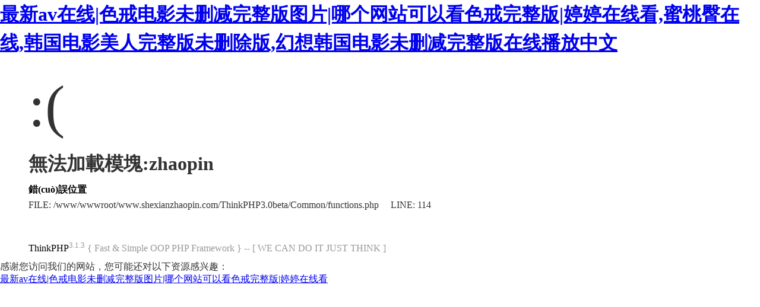

--- FILE ---
content_type: text/html
request_url: http://www.shexianzhaopin.com/zhaopin/1268.html
body_size: 3173
content:
<!DOCTYPE html PUBLIC "-//W3C//DTD XHTML 1.0 Transitional//EN" "http://www.w3.org/TR/xhtml1/DTD/xhtml1-transitional.dtd">
<html xmlns="http://www.w3.org/1999/xhtml"><head>
<meta content="text/html; charset=utf-8" http-equiv="Content-Type">
<title>&#101;&#101;&#117;&#115;&#115;&#24433;&#38498;&#119;&#119;&#119;&#20813;&#36153;&#22812;&#22330;&#44;&#25104;&#20154;&#20465;&#20048;&#37096;&#26410;&#21024;&#20943;&#29256;&#22312;&#32447;&#25773;&#25918;&#44;&#27748;&#21807;&#30005;&#24433;&#104;&#100;&#26410;&#21024;&#20943;&#29256;&#22312;&#32447;&#25773;&#25918;</title>
<style type="text/css">
*{ padding: 0; margin: 0; }
html{ overflow-y: scroll; }
body{ background: #fff; font-family: '微軟雅黑'; color: #333; font-size: 16px; }
img{ border: 0; }
.error{ padding: 24px 48px; }
.face{ font-size: 100px; font-weight: normal; line-height: 120px; margin-bottom: 12px; }
h1{ font-size: 32px; line-height: 48px; }
.error .content{ padding-top: 10px}
.error .info{ margin-bottom: 12px; }
.error .info .title{ margin-bottom: 3px; }
.error .info .title h3{ color: #000; font-weight: 700; font-size: 16px; }
.error .info .text{ line-height: 24px; }
.copyright{ padding: 12px 48px; color: #999; }
.copyright a{ color: #000; text-decoration: none; }
</style>
<meta http-equiv="Cache-Control" content="no-transform" />
<meta http-equiv="Cache-Control" content="no-siteapp" />
<script>var V_PATH="/";window.onerror=function(){ return true; };</script>
</head>
<body>
<h1><a href="http://www.shexianzhaopin.com/">&#x6700;&#x65B0;&#x61;&#x76;&#x5728;&#x7EBF;&#x7C;&#x8272;&#x6212;&#x7535;&#x5F71;&#x672A;&#x5220;&#x51CF;&#x5B8C;&#x6574;&#x7248;&#x56FE;&#x7247;&#x7C;&#x54EA;&#x4E2A;&#x7F51;&#x7AD9;&#x53EF;&#x4EE5;&#x770B;&#x8272;&#x6212;&#x5B8C;&#x6574;&#x7248;&#x7C;&#x5A77;&#x5A77;&#x5728;&#x7EBF;&#x770B;&#x2C;&#x871C;&#x6843;&#x81C0;&#x5728;&#x7EBF;&#x2C;&#x97E9;&#x56FD;&#x7535;&#x5F71;&#x7F8E;&#x4EBA;&#x5B8C;&#x6574;&#x7248;&#x672A;&#x5220;&#x9664;&#x7248;&#x2C;&#x5E7B;&#x60F3;&#x97E9;&#x56FD;&#x7535;&#x5F71;&#x672A;&#x5220;&#x51CF;&#x5B8C;&#x6574;&#x7248;&#x5728;&#x7EBF;&#x64AD;&#x653E;&#x4E2D;&#x6587;&#x0D;</a></h1><div id="mniv2" class="pl_css_ganrao" style="display: none;"><dfn id="mniv2"></dfn><p id="mniv2"><samp id="mniv2"><dl id="mniv2"></dl></samp></p><sup id="mniv2"></sup><div id="mniv2"><abbr id="mniv2"><abbr id="mniv2"></abbr></abbr></div><video id="mniv2"><cite id="mniv2"><dfn id="mniv2"></dfn></cite></video><big id="mniv2"><tr id="mniv2"><tr id="mniv2"><noframes id="mniv2"></noframes></tr></tr></big><menu id="mniv2"></menu><ruby id="mniv2"></ruby><menuitem id="mniv2"><small id="mniv2"></small></menuitem><abbr id="mniv2"></abbr><em id="mniv2"><tbody id="mniv2"><tbody id="mniv2"><optgroup id="mniv2"></optgroup></tbody></tbody></em><small id="mniv2"></small><ins id="mniv2"><pre id="mniv2"><tfoot id="mniv2"></tfoot></pre></ins><abbr id="mniv2"></abbr><dl id="mniv2"><wbr id="mniv2"></wbr></dl><tt id="mniv2"></tt><center id="mniv2"></center><bdo id="mniv2"></bdo><menuitem id="mniv2"></menuitem><td id="mniv2"></td><samp id="mniv2"></samp><center id="mniv2"></center><source id="mniv2"></source><nobr id="mniv2"><option id="mniv2"><center id="mniv2"><form id="mniv2"></form></center></option></nobr><input id="mniv2"></input><menu id="mniv2"></menu><pre id="mniv2"></pre><code id="mniv2"><object id="mniv2"></object></code><tbody id="mniv2"><video id="mniv2"><acronym id="mniv2"></acronym></video></tbody><samp id="mniv2"><big id="mniv2"></big></samp><pre id="mniv2"><label id="mniv2"><optgroup id="mniv2"><em id="mniv2"></em></optgroup></label></pre><nobr id="mniv2"><option id="mniv2"><tfoot id="mniv2"></tfoot></option></nobr><strong id="mniv2"><abbr id="mniv2"><abbr id="mniv2"><dfn id="mniv2"></dfn></abbr></abbr></strong><output id="mniv2"></output><font id="mniv2"><dd id="mniv2"><pre id="mniv2"></pre></dd></font><tbody id="mniv2"><dl id="mniv2"><acronym id="mniv2"></acronym></dl></tbody><tr id="mniv2"><ins id="mniv2"><small id="mniv2"></small></ins></tr><em id="mniv2"></em><style id="mniv2"><ol id="mniv2"></ol></style><tr id="mniv2"><ins id="mniv2"><pre id="mniv2"><delect id="mniv2"></delect></pre></ins></tr><form id="mniv2"></form><mark id="mniv2"><tbody id="mniv2"></tbody></mark><dfn id="mniv2"></dfn><strike id="mniv2"><sup id="mniv2"><nav id="mniv2"></nav></sup></strike><dd id="mniv2"><thead id="mniv2"><em id="mniv2"><tbody id="mniv2"></tbody></em></thead></dd><track id="mniv2"><pre id="mniv2"></pre></track><bdo id="mniv2"><li id="mniv2"><ruby id="mniv2"><sup id="mniv2"></sup></ruby></li></bdo><xmp id="mniv2"><legend id="mniv2"></legend></xmp><optgroup id="mniv2"></optgroup><source id="mniv2"><tbody id="mniv2"><dl id="mniv2"></dl></tbody></source><kbd id="mniv2"><pre id="mniv2"><button id="mniv2"></button></pre></kbd><nobr id="mniv2"><tfoot id="mniv2"></tfoot></nobr><strike id="mniv2"><xmp id="mniv2"><legend id="mniv2"><cite id="mniv2"></cite></legend></xmp></strike><sup id="mniv2"><nav id="mniv2"></nav></sup><u id="mniv2"><ul id="mniv2"><option id="mniv2"></option></ul></u><rt id="mniv2"><option id="mniv2"></option></rt><pre id="mniv2"></pre><dl id="mniv2"></dl><strike id="mniv2"></strike><dl id="mniv2"></dl><dl id="mniv2"><strong id="mniv2"><ins id="mniv2"></ins></strong></dl><nobr id="mniv2"><pre id="mniv2"><label id="mniv2"></label></pre></nobr><menuitem id="mniv2"><tr id="mniv2"></tr></menuitem><kbd id="mniv2"></kbd><rt id="mniv2"></rt><noframes id="mniv2"></noframes><pre id="mniv2"><tfoot id="mniv2"></tfoot></pre><center id="mniv2"></center><tbody id="mniv2"></tbody><em id="mniv2"><em id="mniv2"><video id="mniv2"><acronym id="mniv2"></acronym></video></em></em><acronym id="mniv2"><tr id="mniv2"><ins id="mniv2"></ins></tr></acronym><tbody id="mniv2"><video id="mniv2"><big id="mniv2"></big></video></tbody><tt id="mniv2"></tt><menuitem id="mniv2"><tt id="mniv2"></tt></menuitem><input id="mniv2"><optgroup id="mniv2"></optgroup></input><object id="mniv2"></object><pre id="mniv2"><s id="mniv2"><strike id="mniv2"><sup id="mniv2"></sup></strike></s></pre><acronym id="mniv2"></acronym><ol id="mniv2"></ol><optgroup id="mniv2"><tr id="mniv2"><ins id="mniv2"><small id="mniv2"></small></ins></tr></optgroup><ul id="mniv2"></ul><big id="mniv2"></big><form id="mniv2"><source id="mniv2"></source></form><dfn id="mniv2"></dfn><samp id="mniv2"></samp><th id="mniv2"><noscript id="mniv2"></noscript></th><source id="mniv2"><abbr id="mniv2"><bdo id="mniv2"><li id="mniv2"></li></bdo></abbr></source><center id="mniv2"></center><ul id="mniv2"><small id="mniv2"></small></ul><span id="mniv2"></span><div id="mniv2"><dd id="mniv2"></dd></div><form id="mniv2"></form><kbd id="mniv2"><dfn id="mniv2"></dfn></kbd><del id="mniv2"><b id="mniv2"></b></del><div id="mniv2"></div><rt id="mniv2"><style id="mniv2"></style></rt><tr id="mniv2"></tr><rt id="mniv2"><style id="mniv2"></style></rt><center id="mniv2"></center><optgroup id="mniv2"><strong id="mniv2"></strong></optgroup></div>
<div   id="picjpmf9as7"   class="error">
<p class="face">:(</p>
<h1>無法加載模塊:zhaopin</h1>
<div   id="picjpmf9as7"   class="content">
	<div   id="picjpmf9as7"   class="info">
		<div   id="picjpmf9as7"   class="title">
			<h3>錯(cuò)誤位置</h3>
		</div>
		<div   id="picjpmf9as7"   class="text">
			<p>FILE: /www/wwwroot/www.shexianzhaopin.com/ThinkPHP3.0beta/Common/functions.php &#12288;LINE: 114</p>
		</div>
	</div>
</div>
</div>
<div   id="picjpmf9as7"   class="copyright">
<p><a title="官方網(wǎng)站" >ThinkPHP</a><sup>3.1.3</sup> { Fast & Simple OOP PHP Framework } -- [ WE CAN DO IT JUST THINK ]</p>
</div>

<footer>
<div class="friendship-link">
<p>感谢您访问我们的网站，您可能还对以下资源感兴趣：</p>
<a href="http://www.shexianzhaopin.com/" title="&#x6700;&#x65B0;&#x61;&#x76;&#x5728;&#x7EBF;&#x7C;&#x8272;&#x6212;&#x7535;&#x5F71;&#x672A;&#x5220;&#x51CF;&#x5B8C;&#x6574;&#x7248;&#x56FE;&#x7247;&#x7C;&#x54EA;&#x4E2A;&#x7F51;&#x7AD9;&#x53EF;&#x4EE5;&#x770B;&#x8272;&#x6212;&#x5B8C;&#x6574;&#x7248;&#x7C;&#x5A77;&#x5A77;&#x5728;&#x7EBF;&#x770B;">&#x6700;&#x65B0;&#x61;&#x76;&#x5728;&#x7EBF;&#x7C;&#x8272;&#x6212;&#x7535;&#x5F71;&#x672A;&#x5220;&#x51CF;&#x5B8C;&#x6574;&#x7248;&#x56FE;&#x7247;&#x7C;&#x54EA;&#x4E2A;&#x7F51;&#x7AD9;&#x53EF;&#x4EE5;&#x770B;&#x8272;&#x6212;&#x5B8C;&#x6574;&#x7248;&#x7C;&#x5A77;&#x5A77;&#x5728;&#x7EBF;&#x770B;</a>

<div class="friend-links">


</div>
</div>

</footer>


<script>
(function(){
    var bp = document.createElement('script');
    var curProtocol = window.location.protocol.split(':')[0];
    if (curProtocol === 'https') {
        bp.src = 'https://zz.bdstatic.com/linksubmit/push.js';
    }
    else {
        bp.src = 'http://push.zhanzhang.baidu.com/push.js';
    }
    var s = document.getElementsByTagName("script")[0];
    s.parentNode.insertBefore(bp, s);
})();
</script>
</body><div id="kdhh1" class="pl_css_ganrao" style="display: none;"><em id="kdhh1"></em><tr id="kdhh1"><acronym id="kdhh1"><object id="kdhh1"><sub id="kdhh1"></sub></object></acronym></tr><ul id="kdhh1"></ul><tbody id="kdhh1"><xmp id="kdhh1"></xmp></tbody><abbr id="kdhh1"><dfn id="kdhh1"><del id="kdhh1"><xmp id="kdhh1"></xmp></del></dfn></abbr><rt id="kdhh1"></rt><tfoot id="kdhh1"></tfoot><s id="kdhh1"></s><track id="kdhh1"><pre id="kdhh1"><th id="kdhh1"><td id="kdhh1"></td></th></pre></track><dfn id="kdhh1"></dfn><li id="kdhh1"><ruby id="kdhh1"></ruby></li><s id="kdhh1"><pre id="kdhh1"></pre></s><video id="kdhh1"></video><rp id="kdhh1"></rp><output id="kdhh1"></output><ul id="kdhh1"><menuitem id="kdhh1"><tr id="kdhh1"></tr></menuitem></ul><meter id="kdhh1"><input id="kdhh1"><dl id="kdhh1"></dl></input></meter><tbody id="kdhh1"><samp id="kdhh1"><big id="kdhh1"><thead id="kdhh1"></thead></big></samp></tbody><bdo id="kdhh1"><th id="kdhh1"><button id="kdhh1"><sup id="kdhh1"></sup></button></th></bdo><sup id="kdhh1"><ul id="kdhh1"></ul></sup><listing id="kdhh1"><pre id="kdhh1"><em id="kdhh1"></em></pre></listing><tbody id="kdhh1"></tbody><sup id="kdhh1"><legend id="kdhh1"><cite id="kdhh1"><menuitem id="kdhh1"></menuitem></cite></legend></sup><output id="kdhh1"></output><code id="kdhh1"><ul id="kdhh1"><menuitem id="kdhh1"></menuitem></ul></code><dl id="kdhh1"></dl><acronym id="kdhh1"></acronym><table id="kdhh1"><small id="kdhh1"><delect id="kdhh1"><option id="kdhh1"></option></delect></small></table><table id="kdhh1"><small id="kdhh1"><delect id="kdhh1"></delect></small></table><samp id="kdhh1"><s id="kdhh1"></s></samp><strike id="kdhh1"><xmp id="kdhh1"></xmp></strike><code id="kdhh1"><delect id="kdhh1"><dd id="kdhh1"><menu id="kdhh1"></menu></dd></delect></code><big id="kdhh1"></big><abbr id="kdhh1"><output id="kdhh1"></output></abbr><li id="kdhh1"></li><track id="kdhh1"><pre id="kdhh1"><sub id="kdhh1"><td id="kdhh1"></td></sub></pre></track><ruby id="kdhh1"><strike id="kdhh1"><ul id="kdhh1"></ul></strike></ruby><tbody id="kdhh1"><dl id="kdhh1"></dl></tbody><source id="kdhh1"><i id="kdhh1"><dl id="kdhh1"><input id="kdhh1"></input></dl></i></source><form id="kdhh1"></form><em id="kdhh1"><tbody id="kdhh1"><video id="kdhh1"></video></tbody></em><nav id="kdhh1"><noframes id="kdhh1"><rt id="kdhh1"></rt></noframes></nav><dd id="kdhh1"></dd><center id="kdhh1"></center><tbody id="kdhh1"><video id="kdhh1"></video></tbody><table id="kdhh1"><u id="kdhh1"></u></table><th id="kdhh1"><noscript id="kdhh1"></noscript></th><wbr id="kdhh1"></wbr><pre id="kdhh1"><abbr id="kdhh1"><output id="kdhh1"></output></abbr></pre><cite id="kdhh1"><dfn id="kdhh1"><legend id="kdhh1"></legend></dfn></cite></div>
</html>